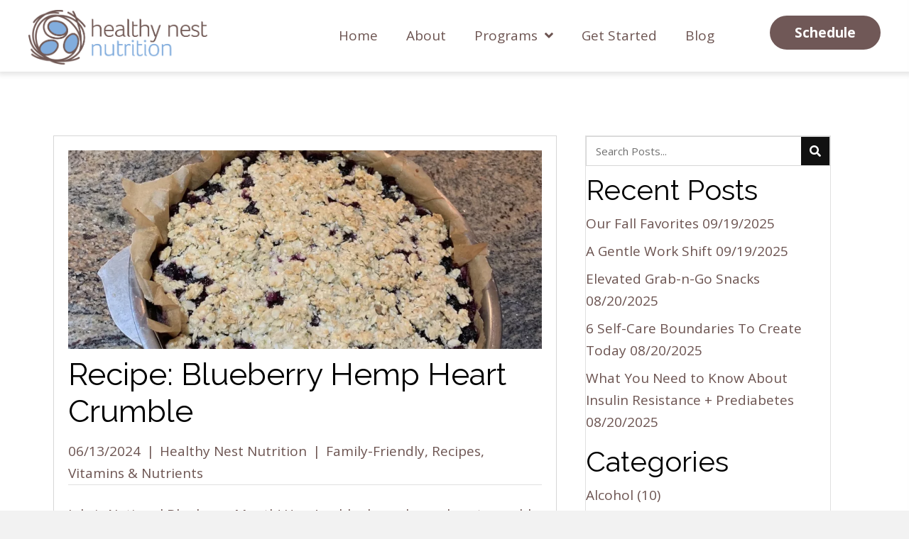

--- FILE ---
content_type: text/html; charset=utf-8
request_url: https://www.google.com/recaptcha/api2/anchor?ar=1&k=6LfHrSkUAAAAAPnKk5cT6JuKlKPzbwyTYuO8--Vr&co=aHR0cHM6Ly9oZWFsdGh5bmVzdG51dHJpdGlvbi5jb206NDQz&hl=en&v=PoyoqOPhxBO7pBk68S4YbpHZ&size=invisible&anchor-ms=20000&execute-ms=30000&cb=nkus42o7703u
body_size: 49279
content:
<!DOCTYPE HTML><html dir="ltr" lang="en"><head><meta http-equiv="Content-Type" content="text/html; charset=UTF-8">
<meta http-equiv="X-UA-Compatible" content="IE=edge">
<title>reCAPTCHA</title>
<style type="text/css">
/* cyrillic-ext */
@font-face {
  font-family: 'Roboto';
  font-style: normal;
  font-weight: 400;
  font-stretch: 100%;
  src: url(//fonts.gstatic.com/s/roboto/v48/KFO7CnqEu92Fr1ME7kSn66aGLdTylUAMa3GUBHMdazTgWw.woff2) format('woff2');
  unicode-range: U+0460-052F, U+1C80-1C8A, U+20B4, U+2DE0-2DFF, U+A640-A69F, U+FE2E-FE2F;
}
/* cyrillic */
@font-face {
  font-family: 'Roboto';
  font-style: normal;
  font-weight: 400;
  font-stretch: 100%;
  src: url(//fonts.gstatic.com/s/roboto/v48/KFO7CnqEu92Fr1ME7kSn66aGLdTylUAMa3iUBHMdazTgWw.woff2) format('woff2');
  unicode-range: U+0301, U+0400-045F, U+0490-0491, U+04B0-04B1, U+2116;
}
/* greek-ext */
@font-face {
  font-family: 'Roboto';
  font-style: normal;
  font-weight: 400;
  font-stretch: 100%;
  src: url(//fonts.gstatic.com/s/roboto/v48/KFO7CnqEu92Fr1ME7kSn66aGLdTylUAMa3CUBHMdazTgWw.woff2) format('woff2');
  unicode-range: U+1F00-1FFF;
}
/* greek */
@font-face {
  font-family: 'Roboto';
  font-style: normal;
  font-weight: 400;
  font-stretch: 100%;
  src: url(//fonts.gstatic.com/s/roboto/v48/KFO7CnqEu92Fr1ME7kSn66aGLdTylUAMa3-UBHMdazTgWw.woff2) format('woff2');
  unicode-range: U+0370-0377, U+037A-037F, U+0384-038A, U+038C, U+038E-03A1, U+03A3-03FF;
}
/* math */
@font-face {
  font-family: 'Roboto';
  font-style: normal;
  font-weight: 400;
  font-stretch: 100%;
  src: url(//fonts.gstatic.com/s/roboto/v48/KFO7CnqEu92Fr1ME7kSn66aGLdTylUAMawCUBHMdazTgWw.woff2) format('woff2');
  unicode-range: U+0302-0303, U+0305, U+0307-0308, U+0310, U+0312, U+0315, U+031A, U+0326-0327, U+032C, U+032F-0330, U+0332-0333, U+0338, U+033A, U+0346, U+034D, U+0391-03A1, U+03A3-03A9, U+03B1-03C9, U+03D1, U+03D5-03D6, U+03F0-03F1, U+03F4-03F5, U+2016-2017, U+2034-2038, U+203C, U+2040, U+2043, U+2047, U+2050, U+2057, U+205F, U+2070-2071, U+2074-208E, U+2090-209C, U+20D0-20DC, U+20E1, U+20E5-20EF, U+2100-2112, U+2114-2115, U+2117-2121, U+2123-214F, U+2190, U+2192, U+2194-21AE, U+21B0-21E5, U+21F1-21F2, U+21F4-2211, U+2213-2214, U+2216-22FF, U+2308-230B, U+2310, U+2319, U+231C-2321, U+2336-237A, U+237C, U+2395, U+239B-23B7, U+23D0, U+23DC-23E1, U+2474-2475, U+25AF, U+25B3, U+25B7, U+25BD, U+25C1, U+25CA, U+25CC, U+25FB, U+266D-266F, U+27C0-27FF, U+2900-2AFF, U+2B0E-2B11, U+2B30-2B4C, U+2BFE, U+3030, U+FF5B, U+FF5D, U+1D400-1D7FF, U+1EE00-1EEFF;
}
/* symbols */
@font-face {
  font-family: 'Roboto';
  font-style: normal;
  font-weight: 400;
  font-stretch: 100%;
  src: url(//fonts.gstatic.com/s/roboto/v48/KFO7CnqEu92Fr1ME7kSn66aGLdTylUAMaxKUBHMdazTgWw.woff2) format('woff2');
  unicode-range: U+0001-000C, U+000E-001F, U+007F-009F, U+20DD-20E0, U+20E2-20E4, U+2150-218F, U+2190, U+2192, U+2194-2199, U+21AF, U+21E6-21F0, U+21F3, U+2218-2219, U+2299, U+22C4-22C6, U+2300-243F, U+2440-244A, U+2460-24FF, U+25A0-27BF, U+2800-28FF, U+2921-2922, U+2981, U+29BF, U+29EB, U+2B00-2BFF, U+4DC0-4DFF, U+FFF9-FFFB, U+10140-1018E, U+10190-1019C, U+101A0, U+101D0-101FD, U+102E0-102FB, U+10E60-10E7E, U+1D2C0-1D2D3, U+1D2E0-1D37F, U+1F000-1F0FF, U+1F100-1F1AD, U+1F1E6-1F1FF, U+1F30D-1F30F, U+1F315, U+1F31C, U+1F31E, U+1F320-1F32C, U+1F336, U+1F378, U+1F37D, U+1F382, U+1F393-1F39F, U+1F3A7-1F3A8, U+1F3AC-1F3AF, U+1F3C2, U+1F3C4-1F3C6, U+1F3CA-1F3CE, U+1F3D4-1F3E0, U+1F3ED, U+1F3F1-1F3F3, U+1F3F5-1F3F7, U+1F408, U+1F415, U+1F41F, U+1F426, U+1F43F, U+1F441-1F442, U+1F444, U+1F446-1F449, U+1F44C-1F44E, U+1F453, U+1F46A, U+1F47D, U+1F4A3, U+1F4B0, U+1F4B3, U+1F4B9, U+1F4BB, U+1F4BF, U+1F4C8-1F4CB, U+1F4D6, U+1F4DA, U+1F4DF, U+1F4E3-1F4E6, U+1F4EA-1F4ED, U+1F4F7, U+1F4F9-1F4FB, U+1F4FD-1F4FE, U+1F503, U+1F507-1F50B, U+1F50D, U+1F512-1F513, U+1F53E-1F54A, U+1F54F-1F5FA, U+1F610, U+1F650-1F67F, U+1F687, U+1F68D, U+1F691, U+1F694, U+1F698, U+1F6AD, U+1F6B2, U+1F6B9-1F6BA, U+1F6BC, U+1F6C6-1F6CF, U+1F6D3-1F6D7, U+1F6E0-1F6EA, U+1F6F0-1F6F3, U+1F6F7-1F6FC, U+1F700-1F7FF, U+1F800-1F80B, U+1F810-1F847, U+1F850-1F859, U+1F860-1F887, U+1F890-1F8AD, U+1F8B0-1F8BB, U+1F8C0-1F8C1, U+1F900-1F90B, U+1F93B, U+1F946, U+1F984, U+1F996, U+1F9E9, U+1FA00-1FA6F, U+1FA70-1FA7C, U+1FA80-1FA89, U+1FA8F-1FAC6, U+1FACE-1FADC, U+1FADF-1FAE9, U+1FAF0-1FAF8, U+1FB00-1FBFF;
}
/* vietnamese */
@font-face {
  font-family: 'Roboto';
  font-style: normal;
  font-weight: 400;
  font-stretch: 100%;
  src: url(//fonts.gstatic.com/s/roboto/v48/KFO7CnqEu92Fr1ME7kSn66aGLdTylUAMa3OUBHMdazTgWw.woff2) format('woff2');
  unicode-range: U+0102-0103, U+0110-0111, U+0128-0129, U+0168-0169, U+01A0-01A1, U+01AF-01B0, U+0300-0301, U+0303-0304, U+0308-0309, U+0323, U+0329, U+1EA0-1EF9, U+20AB;
}
/* latin-ext */
@font-face {
  font-family: 'Roboto';
  font-style: normal;
  font-weight: 400;
  font-stretch: 100%;
  src: url(//fonts.gstatic.com/s/roboto/v48/KFO7CnqEu92Fr1ME7kSn66aGLdTylUAMa3KUBHMdazTgWw.woff2) format('woff2');
  unicode-range: U+0100-02BA, U+02BD-02C5, U+02C7-02CC, U+02CE-02D7, U+02DD-02FF, U+0304, U+0308, U+0329, U+1D00-1DBF, U+1E00-1E9F, U+1EF2-1EFF, U+2020, U+20A0-20AB, U+20AD-20C0, U+2113, U+2C60-2C7F, U+A720-A7FF;
}
/* latin */
@font-face {
  font-family: 'Roboto';
  font-style: normal;
  font-weight: 400;
  font-stretch: 100%;
  src: url(//fonts.gstatic.com/s/roboto/v48/KFO7CnqEu92Fr1ME7kSn66aGLdTylUAMa3yUBHMdazQ.woff2) format('woff2');
  unicode-range: U+0000-00FF, U+0131, U+0152-0153, U+02BB-02BC, U+02C6, U+02DA, U+02DC, U+0304, U+0308, U+0329, U+2000-206F, U+20AC, U+2122, U+2191, U+2193, U+2212, U+2215, U+FEFF, U+FFFD;
}
/* cyrillic-ext */
@font-face {
  font-family: 'Roboto';
  font-style: normal;
  font-weight: 500;
  font-stretch: 100%;
  src: url(//fonts.gstatic.com/s/roboto/v48/KFO7CnqEu92Fr1ME7kSn66aGLdTylUAMa3GUBHMdazTgWw.woff2) format('woff2');
  unicode-range: U+0460-052F, U+1C80-1C8A, U+20B4, U+2DE0-2DFF, U+A640-A69F, U+FE2E-FE2F;
}
/* cyrillic */
@font-face {
  font-family: 'Roboto';
  font-style: normal;
  font-weight: 500;
  font-stretch: 100%;
  src: url(//fonts.gstatic.com/s/roboto/v48/KFO7CnqEu92Fr1ME7kSn66aGLdTylUAMa3iUBHMdazTgWw.woff2) format('woff2');
  unicode-range: U+0301, U+0400-045F, U+0490-0491, U+04B0-04B1, U+2116;
}
/* greek-ext */
@font-face {
  font-family: 'Roboto';
  font-style: normal;
  font-weight: 500;
  font-stretch: 100%;
  src: url(//fonts.gstatic.com/s/roboto/v48/KFO7CnqEu92Fr1ME7kSn66aGLdTylUAMa3CUBHMdazTgWw.woff2) format('woff2');
  unicode-range: U+1F00-1FFF;
}
/* greek */
@font-face {
  font-family: 'Roboto';
  font-style: normal;
  font-weight: 500;
  font-stretch: 100%;
  src: url(//fonts.gstatic.com/s/roboto/v48/KFO7CnqEu92Fr1ME7kSn66aGLdTylUAMa3-UBHMdazTgWw.woff2) format('woff2');
  unicode-range: U+0370-0377, U+037A-037F, U+0384-038A, U+038C, U+038E-03A1, U+03A3-03FF;
}
/* math */
@font-face {
  font-family: 'Roboto';
  font-style: normal;
  font-weight: 500;
  font-stretch: 100%;
  src: url(//fonts.gstatic.com/s/roboto/v48/KFO7CnqEu92Fr1ME7kSn66aGLdTylUAMawCUBHMdazTgWw.woff2) format('woff2');
  unicode-range: U+0302-0303, U+0305, U+0307-0308, U+0310, U+0312, U+0315, U+031A, U+0326-0327, U+032C, U+032F-0330, U+0332-0333, U+0338, U+033A, U+0346, U+034D, U+0391-03A1, U+03A3-03A9, U+03B1-03C9, U+03D1, U+03D5-03D6, U+03F0-03F1, U+03F4-03F5, U+2016-2017, U+2034-2038, U+203C, U+2040, U+2043, U+2047, U+2050, U+2057, U+205F, U+2070-2071, U+2074-208E, U+2090-209C, U+20D0-20DC, U+20E1, U+20E5-20EF, U+2100-2112, U+2114-2115, U+2117-2121, U+2123-214F, U+2190, U+2192, U+2194-21AE, U+21B0-21E5, U+21F1-21F2, U+21F4-2211, U+2213-2214, U+2216-22FF, U+2308-230B, U+2310, U+2319, U+231C-2321, U+2336-237A, U+237C, U+2395, U+239B-23B7, U+23D0, U+23DC-23E1, U+2474-2475, U+25AF, U+25B3, U+25B7, U+25BD, U+25C1, U+25CA, U+25CC, U+25FB, U+266D-266F, U+27C0-27FF, U+2900-2AFF, U+2B0E-2B11, U+2B30-2B4C, U+2BFE, U+3030, U+FF5B, U+FF5D, U+1D400-1D7FF, U+1EE00-1EEFF;
}
/* symbols */
@font-face {
  font-family: 'Roboto';
  font-style: normal;
  font-weight: 500;
  font-stretch: 100%;
  src: url(//fonts.gstatic.com/s/roboto/v48/KFO7CnqEu92Fr1ME7kSn66aGLdTylUAMaxKUBHMdazTgWw.woff2) format('woff2');
  unicode-range: U+0001-000C, U+000E-001F, U+007F-009F, U+20DD-20E0, U+20E2-20E4, U+2150-218F, U+2190, U+2192, U+2194-2199, U+21AF, U+21E6-21F0, U+21F3, U+2218-2219, U+2299, U+22C4-22C6, U+2300-243F, U+2440-244A, U+2460-24FF, U+25A0-27BF, U+2800-28FF, U+2921-2922, U+2981, U+29BF, U+29EB, U+2B00-2BFF, U+4DC0-4DFF, U+FFF9-FFFB, U+10140-1018E, U+10190-1019C, U+101A0, U+101D0-101FD, U+102E0-102FB, U+10E60-10E7E, U+1D2C0-1D2D3, U+1D2E0-1D37F, U+1F000-1F0FF, U+1F100-1F1AD, U+1F1E6-1F1FF, U+1F30D-1F30F, U+1F315, U+1F31C, U+1F31E, U+1F320-1F32C, U+1F336, U+1F378, U+1F37D, U+1F382, U+1F393-1F39F, U+1F3A7-1F3A8, U+1F3AC-1F3AF, U+1F3C2, U+1F3C4-1F3C6, U+1F3CA-1F3CE, U+1F3D4-1F3E0, U+1F3ED, U+1F3F1-1F3F3, U+1F3F5-1F3F7, U+1F408, U+1F415, U+1F41F, U+1F426, U+1F43F, U+1F441-1F442, U+1F444, U+1F446-1F449, U+1F44C-1F44E, U+1F453, U+1F46A, U+1F47D, U+1F4A3, U+1F4B0, U+1F4B3, U+1F4B9, U+1F4BB, U+1F4BF, U+1F4C8-1F4CB, U+1F4D6, U+1F4DA, U+1F4DF, U+1F4E3-1F4E6, U+1F4EA-1F4ED, U+1F4F7, U+1F4F9-1F4FB, U+1F4FD-1F4FE, U+1F503, U+1F507-1F50B, U+1F50D, U+1F512-1F513, U+1F53E-1F54A, U+1F54F-1F5FA, U+1F610, U+1F650-1F67F, U+1F687, U+1F68D, U+1F691, U+1F694, U+1F698, U+1F6AD, U+1F6B2, U+1F6B9-1F6BA, U+1F6BC, U+1F6C6-1F6CF, U+1F6D3-1F6D7, U+1F6E0-1F6EA, U+1F6F0-1F6F3, U+1F6F7-1F6FC, U+1F700-1F7FF, U+1F800-1F80B, U+1F810-1F847, U+1F850-1F859, U+1F860-1F887, U+1F890-1F8AD, U+1F8B0-1F8BB, U+1F8C0-1F8C1, U+1F900-1F90B, U+1F93B, U+1F946, U+1F984, U+1F996, U+1F9E9, U+1FA00-1FA6F, U+1FA70-1FA7C, U+1FA80-1FA89, U+1FA8F-1FAC6, U+1FACE-1FADC, U+1FADF-1FAE9, U+1FAF0-1FAF8, U+1FB00-1FBFF;
}
/* vietnamese */
@font-face {
  font-family: 'Roboto';
  font-style: normal;
  font-weight: 500;
  font-stretch: 100%;
  src: url(//fonts.gstatic.com/s/roboto/v48/KFO7CnqEu92Fr1ME7kSn66aGLdTylUAMa3OUBHMdazTgWw.woff2) format('woff2');
  unicode-range: U+0102-0103, U+0110-0111, U+0128-0129, U+0168-0169, U+01A0-01A1, U+01AF-01B0, U+0300-0301, U+0303-0304, U+0308-0309, U+0323, U+0329, U+1EA0-1EF9, U+20AB;
}
/* latin-ext */
@font-face {
  font-family: 'Roboto';
  font-style: normal;
  font-weight: 500;
  font-stretch: 100%;
  src: url(//fonts.gstatic.com/s/roboto/v48/KFO7CnqEu92Fr1ME7kSn66aGLdTylUAMa3KUBHMdazTgWw.woff2) format('woff2');
  unicode-range: U+0100-02BA, U+02BD-02C5, U+02C7-02CC, U+02CE-02D7, U+02DD-02FF, U+0304, U+0308, U+0329, U+1D00-1DBF, U+1E00-1E9F, U+1EF2-1EFF, U+2020, U+20A0-20AB, U+20AD-20C0, U+2113, U+2C60-2C7F, U+A720-A7FF;
}
/* latin */
@font-face {
  font-family: 'Roboto';
  font-style: normal;
  font-weight: 500;
  font-stretch: 100%;
  src: url(//fonts.gstatic.com/s/roboto/v48/KFO7CnqEu92Fr1ME7kSn66aGLdTylUAMa3yUBHMdazQ.woff2) format('woff2');
  unicode-range: U+0000-00FF, U+0131, U+0152-0153, U+02BB-02BC, U+02C6, U+02DA, U+02DC, U+0304, U+0308, U+0329, U+2000-206F, U+20AC, U+2122, U+2191, U+2193, U+2212, U+2215, U+FEFF, U+FFFD;
}
/* cyrillic-ext */
@font-face {
  font-family: 'Roboto';
  font-style: normal;
  font-weight: 900;
  font-stretch: 100%;
  src: url(//fonts.gstatic.com/s/roboto/v48/KFO7CnqEu92Fr1ME7kSn66aGLdTylUAMa3GUBHMdazTgWw.woff2) format('woff2');
  unicode-range: U+0460-052F, U+1C80-1C8A, U+20B4, U+2DE0-2DFF, U+A640-A69F, U+FE2E-FE2F;
}
/* cyrillic */
@font-face {
  font-family: 'Roboto';
  font-style: normal;
  font-weight: 900;
  font-stretch: 100%;
  src: url(//fonts.gstatic.com/s/roboto/v48/KFO7CnqEu92Fr1ME7kSn66aGLdTylUAMa3iUBHMdazTgWw.woff2) format('woff2');
  unicode-range: U+0301, U+0400-045F, U+0490-0491, U+04B0-04B1, U+2116;
}
/* greek-ext */
@font-face {
  font-family: 'Roboto';
  font-style: normal;
  font-weight: 900;
  font-stretch: 100%;
  src: url(//fonts.gstatic.com/s/roboto/v48/KFO7CnqEu92Fr1ME7kSn66aGLdTylUAMa3CUBHMdazTgWw.woff2) format('woff2');
  unicode-range: U+1F00-1FFF;
}
/* greek */
@font-face {
  font-family: 'Roboto';
  font-style: normal;
  font-weight: 900;
  font-stretch: 100%;
  src: url(//fonts.gstatic.com/s/roboto/v48/KFO7CnqEu92Fr1ME7kSn66aGLdTylUAMa3-UBHMdazTgWw.woff2) format('woff2');
  unicode-range: U+0370-0377, U+037A-037F, U+0384-038A, U+038C, U+038E-03A1, U+03A3-03FF;
}
/* math */
@font-face {
  font-family: 'Roboto';
  font-style: normal;
  font-weight: 900;
  font-stretch: 100%;
  src: url(//fonts.gstatic.com/s/roboto/v48/KFO7CnqEu92Fr1ME7kSn66aGLdTylUAMawCUBHMdazTgWw.woff2) format('woff2');
  unicode-range: U+0302-0303, U+0305, U+0307-0308, U+0310, U+0312, U+0315, U+031A, U+0326-0327, U+032C, U+032F-0330, U+0332-0333, U+0338, U+033A, U+0346, U+034D, U+0391-03A1, U+03A3-03A9, U+03B1-03C9, U+03D1, U+03D5-03D6, U+03F0-03F1, U+03F4-03F5, U+2016-2017, U+2034-2038, U+203C, U+2040, U+2043, U+2047, U+2050, U+2057, U+205F, U+2070-2071, U+2074-208E, U+2090-209C, U+20D0-20DC, U+20E1, U+20E5-20EF, U+2100-2112, U+2114-2115, U+2117-2121, U+2123-214F, U+2190, U+2192, U+2194-21AE, U+21B0-21E5, U+21F1-21F2, U+21F4-2211, U+2213-2214, U+2216-22FF, U+2308-230B, U+2310, U+2319, U+231C-2321, U+2336-237A, U+237C, U+2395, U+239B-23B7, U+23D0, U+23DC-23E1, U+2474-2475, U+25AF, U+25B3, U+25B7, U+25BD, U+25C1, U+25CA, U+25CC, U+25FB, U+266D-266F, U+27C0-27FF, U+2900-2AFF, U+2B0E-2B11, U+2B30-2B4C, U+2BFE, U+3030, U+FF5B, U+FF5D, U+1D400-1D7FF, U+1EE00-1EEFF;
}
/* symbols */
@font-face {
  font-family: 'Roboto';
  font-style: normal;
  font-weight: 900;
  font-stretch: 100%;
  src: url(//fonts.gstatic.com/s/roboto/v48/KFO7CnqEu92Fr1ME7kSn66aGLdTylUAMaxKUBHMdazTgWw.woff2) format('woff2');
  unicode-range: U+0001-000C, U+000E-001F, U+007F-009F, U+20DD-20E0, U+20E2-20E4, U+2150-218F, U+2190, U+2192, U+2194-2199, U+21AF, U+21E6-21F0, U+21F3, U+2218-2219, U+2299, U+22C4-22C6, U+2300-243F, U+2440-244A, U+2460-24FF, U+25A0-27BF, U+2800-28FF, U+2921-2922, U+2981, U+29BF, U+29EB, U+2B00-2BFF, U+4DC0-4DFF, U+FFF9-FFFB, U+10140-1018E, U+10190-1019C, U+101A0, U+101D0-101FD, U+102E0-102FB, U+10E60-10E7E, U+1D2C0-1D2D3, U+1D2E0-1D37F, U+1F000-1F0FF, U+1F100-1F1AD, U+1F1E6-1F1FF, U+1F30D-1F30F, U+1F315, U+1F31C, U+1F31E, U+1F320-1F32C, U+1F336, U+1F378, U+1F37D, U+1F382, U+1F393-1F39F, U+1F3A7-1F3A8, U+1F3AC-1F3AF, U+1F3C2, U+1F3C4-1F3C6, U+1F3CA-1F3CE, U+1F3D4-1F3E0, U+1F3ED, U+1F3F1-1F3F3, U+1F3F5-1F3F7, U+1F408, U+1F415, U+1F41F, U+1F426, U+1F43F, U+1F441-1F442, U+1F444, U+1F446-1F449, U+1F44C-1F44E, U+1F453, U+1F46A, U+1F47D, U+1F4A3, U+1F4B0, U+1F4B3, U+1F4B9, U+1F4BB, U+1F4BF, U+1F4C8-1F4CB, U+1F4D6, U+1F4DA, U+1F4DF, U+1F4E3-1F4E6, U+1F4EA-1F4ED, U+1F4F7, U+1F4F9-1F4FB, U+1F4FD-1F4FE, U+1F503, U+1F507-1F50B, U+1F50D, U+1F512-1F513, U+1F53E-1F54A, U+1F54F-1F5FA, U+1F610, U+1F650-1F67F, U+1F687, U+1F68D, U+1F691, U+1F694, U+1F698, U+1F6AD, U+1F6B2, U+1F6B9-1F6BA, U+1F6BC, U+1F6C6-1F6CF, U+1F6D3-1F6D7, U+1F6E0-1F6EA, U+1F6F0-1F6F3, U+1F6F7-1F6FC, U+1F700-1F7FF, U+1F800-1F80B, U+1F810-1F847, U+1F850-1F859, U+1F860-1F887, U+1F890-1F8AD, U+1F8B0-1F8BB, U+1F8C0-1F8C1, U+1F900-1F90B, U+1F93B, U+1F946, U+1F984, U+1F996, U+1F9E9, U+1FA00-1FA6F, U+1FA70-1FA7C, U+1FA80-1FA89, U+1FA8F-1FAC6, U+1FACE-1FADC, U+1FADF-1FAE9, U+1FAF0-1FAF8, U+1FB00-1FBFF;
}
/* vietnamese */
@font-face {
  font-family: 'Roboto';
  font-style: normal;
  font-weight: 900;
  font-stretch: 100%;
  src: url(//fonts.gstatic.com/s/roboto/v48/KFO7CnqEu92Fr1ME7kSn66aGLdTylUAMa3OUBHMdazTgWw.woff2) format('woff2');
  unicode-range: U+0102-0103, U+0110-0111, U+0128-0129, U+0168-0169, U+01A0-01A1, U+01AF-01B0, U+0300-0301, U+0303-0304, U+0308-0309, U+0323, U+0329, U+1EA0-1EF9, U+20AB;
}
/* latin-ext */
@font-face {
  font-family: 'Roboto';
  font-style: normal;
  font-weight: 900;
  font-stretch: 100%;
  src: url(//fonts.gstatic.com/s/roboto/v48/KFO7CnqEu92Fr1ME7kSn66aGLdTylUAMa3KUBHMdazTgWw.woff2) format('woff2');
  unicode-range: U+0100-02BA, U+02BD-02C5, U+02C7-02CC, U+02CE-02D7, U+02DD-02FF, U+0304, U+0308, U+0329, U+1D00-1DBF, U+1E00-1E9F, U+1EF2-1EFF, U+2020, U+20A0-20AB, U+20AD-20C0, U+2113, U+2C60-2C7F, U+A720-A7FF;
}
/* latin */
@font-face {
  font-family: 'Roboto';
  font-style: normal;
  font-weight: 900;
  font-stretch: 100%;
  src: url(//fonts.gstatic.com/s/roboto/v48/KFO7CnqEu92Fr1ME7kSn66aGLdTylUAMa3yUBHMdazQ.woff2) format('woff2');
  unicode-range: U+0000-00FF, U+0131, U+0152-0153, U+02BB-02BC, U+02C6, U+02DA, U+02DC, U+0304, U+0308, U+0329, U+2000-206F, U+20AC, U+2122, U+2191, U+2193, U+2212, U+2215, U+FEFF, U+FFFD;
}

</style>
<link rel="stylesheet" type="text/css" href="https://www.gstatic.com/recaptcha/releases/PoyoqOPhxBO7pBk68S4YbpHZ/styles__ltr.css">
<script nonce="2qczHTROr__mYyRs462d4Q" type="text/javascript">window['__recaptcha_api'] = 'https://www.google.com/recaptcha/api2/';</script>
<script type="text/javascript" src="https://www.gstatic.com/recaptcha/releases/PoyoqOPhxBO7pBk68S4YbpHZ/recaptcha__en.js" nonce="2qczHTROr__mYyRs462d4Q">
      
    </script></head>
<body><div id="rc-anchor-alert" class="rc-anchor-alert"></div>
<input type="hidden" id="recaptcha-token" value="[base64]">
<script type="text/javascript" nonce="2qczHTROr__mYyRs462d4Q">
      recaptcha.anchor.Main.init("[\x22ainput\x22,[\x22bgdata\x22,\x22\x22,\[base64]/[base64]/[base64]/bmV3IHJbeF0oY1swXSk6RT09Mj9uZXcgclt4XShjWzBdLGNbMV0pOkU9PTM/bmV3IHJbeF0oY1swXSxjWzFdLGNbMl0pOkU9PTQ/[base64]/[base64]/[base64]/[base64]/[base64]/[base64]/[base64]/[base64]\x22,\[base64]\\u003d\\u003d\x22,\x22e8K5esOvZ8KHTMOUXAZqJsKDbcOVREh0w6jCijbCmGnCiAfCm1DDkUNcw6YkDcO4UHE2wp/[base64]/CgHTDkmvDqcOXWRQdbMKJw4V4w67DslPDlMO6E8KiaSTDpn7Di8KCI8OMCGMRw6giYMOVwp4hMcOlCDYhwpvCncO/wqpDwqYJe37DrnUIwrrDjsKUwq7DpsKNwo9NADPCisKCN346wqnDkMKWOCEIIcOMwpHCnhrDscOVRGQ+wrfCosKpAMOqU0DCj8ONw7/DkMKGw7vDu25Zw6lmUCVTw5tFamMqE13Dm8O1K1jCvlfCi23DnsObCHDCscK+PhDCim/Cj0xiPMODwp/CtXDDtW0VAU7Dol3Dq8KMwpgDGkY1fMORUMKswrXCpsOHLybDmhTDo8O8KcOQwqjDksKHcGHDl2DDjztYwrzCpcOXCsOucxJmY27Cg8KgJMOSDsKJE3nCpMKtNsK9ZhvDqS/Do8OxAMKwwop1wpPCm8Obw7rDshwrBWnDvU43wq3CusKDVcKnwoTDiBbCpcKOwr7Dt8K5KXXCj8OWLE8Xw4k5C1bCo8OHw4XDq8OLOWV/w7wrw5/Dg0Few6EKakrCuBh5w4/DpUHDghHDjsK4XjHDuMOPwrjDnsKVw7w2TyYJw7ELKcOac8OUNnrCpMKzwo/CgsO6MMOswrs5DcOkwpPCu8K6w7h+FcKEfcKZTRXCqsOzwqEuwoFnwpvDj3zChMOcw6PCmRjDocKjwr/DkMKBMsOaZUpCw4jCuQ4oVMK0wo/Dh8K6w5DCssKJacKFw4HDlsKHI8O7wrjDi8K5wqPDo0E9G0cjw7/CohPCsXoww6YjDyhXwo8vdsOTwpEVwpHDhsKiJcK4FVx8e3PCqsO6MQ9kbsK0wqg9JcOOw43DsWQlfcKdA8ONw7bDpTLDvMOlw61hGcOLw6XDuRJ9wobCtsO2wrcHATtYVsOebQDCr0Q/wrYqw77CviDCoCnDvMKow7U1wq3DtlrCiMKNw5HCuzDDm8KbSMOkw5EFYFjCscKlaQQ2wrNZw4/CnMKkw63Du8OoZ8K3wqVBbg3DhMOgWcKVWcOqeMOWwqHChyXCqcKxw7fCrXB0KEM1w61QRzXCpsK1AXhRBXF+w7pHw77CqMOGMj3CvcOeDGrDrMOyw5PCi3jCgMKoZMKhcMKowqdHwpo1w5/Dkx/ConvCkcKYw6drY29pM8KxwqjDgFLDtMKsHD3DsmsuwpbCtcKfw5E1wpPCk8Ogwp7DpRPDkFkUcWvCpDMbI8KxT8OTw5kee8KfSMOKNmgJw7XCgsOaZj3CocKcwo4RDGnDocO/w4JBwq8GB8OuKcKOOh3Cj3xMCsOfw43DjDkle8ODJ8OUwrUYQ8OrwpEmO0klwqkuLk3Cn8Ohw7ARTzPDnlxgAkzDohg9IMOkwojCl1Uzw67DmcKMw6UKPsKzw4DDhcOiOcOZw5XDuBPDsD4tQMKiw61ww6dMNcKXwqk6SsKvw5DCmVp/[base64]/DnULDvcOKwp3DpcKAwpRfAXQ7DUowTHfDmRnDosOow6XDkMKEXMOzwq1tKGXCg0sxaj7DhVAWecO5M8KcLjPCk3HDsgvCmCvDlhnCv8KMU3hpw4PDl8OxOULDscKtccOfwr1mwrnCkcOmw4vCqMOKw7/[base64]/HABNw7gswp4/J8KaHcOaw7AfEErDlgPDsF7CvsO4w4hMYiNFwpHDrcOBNMO/e8KmwozChMK7SVRNd3XClFLCs8KSTsOoQcKpJ2rCosKJW8OdbsKrMcOjw5vDqS3DiU4tQ8OmwpHCoDLDhAM8woXDjMOpw4jCtsKSFXbCssK8wpsKw53CncOQw5zDm2HDnsK1wqPDjiTCh8KNw7/Do1LDjMKffDPCgcKwwrfDhlDDsC/DjSYDw6dfEMO4TcOBwoLCriLCp8Osw5x9RcKXwpzCucK+XE4NwqjDrC/CuMKQwq5fwqE5FMK/FMKOK8O9SycTwqJrKsKzwovCt0LCtzRKwpvCl8KLOcOWw6ECeMKdUxQzwpNWwrU5ZMKsP8K8UsOXcVZQwq/CnMO8OmMybH9FNlhwUznDsiwKJMONcsOewoPDi8K2STJOeMOMNywEdcK9w5jDhAxiwrR6Sz/Ch09dVnHDqcOFw6/[base64]/CrS4QGylVXcOGW8OkFsKRa8K3fTJhwrJtw6gFwpZIF3XDuE8tYsKkA8Klw78KwqrDuMKwbmzCg28twoACwpTDhQhiwpNkw6gALlzCjwVnHhsPw7DDusKbScK+MU/DlsOgwrRlw4jDsMOZN8KrwpxOw74bH2kLwqB9P37CiBHCsATDiFLDoGbDhUplwqfCrRHDjMKCw7DCuAfDsMOJVhcqwrYvw445w4/DocO1T3Niwp0uwrIGXMKQV8OZc8OyUUJAfMKUCxXDu8OZAMKqXztDwr/[base64]/DkcKWNMORdcOhwpjDiRTDsBZtGTbDiMKfCMKrwpTCi0LDlMKbw4dGw7TDqF/CrFbCo8OMccOHw5ALdMORw5bDj8OXw41GwpXDpmvClFlEYgYbH1ccT8OLWznCp3HDq8OowoTDhsO3wqEHw6zCtgBIwoFcwp7DpMKzaj0VMcKPWcKHbsO9wrzDncOAw4LCm1/CmAx3PMOfDsKef8KbD8Osw43Ds2Axw6zCjXtUwr43w60mwoHDu8K7wrLDo1HCq2/DtsOCKBfDpADCgsORB2V6w4tKwoDDs8KCwpt1QTLDssOJRUZ1DRwYcMKhw6hOw79dcxJawrZ0wrnCgsOzw7rDs8OawrFGa8Kow4tCw4zDkMOfw6YmWMO1XnPDu8OGwpEbB8Kiw6rCiMO4KcKfw4ZUw4xSw6pNwqPDj8Knw4Z6w4vChlXClFkpw4DDrkXCqTpKekvDpV/DpcOWw5zCt07CjsKHwpfCoxvDvMOIZ8OQw7PCo8OvIjlFwpLCvMOhWV/Dnl97w7XDtSorwq9JAUHDqD5Gw7IJMCXDhQvDgE/Cm15xElEVFMOFw7BARsKpPivDu8Ohw4nDssO5asKiesKawp/[base64]/Ck8OGwqrDtsKOYsKNwpY6ecOvacKLM8OaOWQ2w7HClMKmMsK0SBhELsORGjDDusOAw5I5QwXDpn/CqhzCusOKw7zDsQfCnCzCgMOJwqcrw49ewr80wrHCucKiw7XClhxbwrR3O3PDocKBwoRoV1wkfUNFTWHDpsKkSzMSKxlOfsOxa8OPNcKZXD3ChsOfPSvDmMKvOMOAw6LDujoqBGYSw7sFS8Ofw6/Ck3dUMsKCVAHDhMOWwoEKw7UdAMObDh7DlynCiQYOw4wrw7LDh8KQw5LCh1o+OkZaQ8OQFsODGcOxwqDDuSBIwrzCqMO7Xw0RQ8Oca8OAwqHDn8O2aBnDssOFw4E/w4ImdCbDr8KsZDLCuz1Swp/[base64]/[base64]/CjVHDn3gUwpp4XG/DqDFIwqYwFR3CqTLDi8KPTxXDnGPDsnPCmcO/[base64]/Dn0rDp1/[base64]/CgiLDncKxw55fw50ywrTCvHHDr3dqwqDCksOsw7lQDMKnDsOOQDLDtcKrelMEw6dHI04kbUDCn8KewrgmblQAH8KywonCiVPDl8Kww5V+w491wrHDicKNImI0QcO1HxTCuW/Dl8Oaw7VEFnzCq8OZZ0zDo8KJw44zw643wqdnClXDnsOcOsKff8KQfX1jwpjCs15XHkjChnhKdcK5ATQpwqrChsKqQmHDr8KEZMKnw4/ChsKbBMOTwq9jwpPDqcKzcMOHw5DCjMOPZ8KVJU/Dj2HClxIdZMKzw6XCv8O9w6NLw6wdLsKVw445FTDDliJuKcONI8KsTA88w6lsVsOOcMK/wqzCscKpwptRRhzCvMK1wozCqhPCpB3DpsOqCMKUwonDpkjDo2vDjVDCuHdjwq4tTcOow4zCq8O2w5lkwozDvsOmaSFyw74tUMOvZlYDwoYnw7/Cplpaa3jCtjXCosKzwrVGWcOQwpgvw5sCw4fCh8KbKCEEw6jCqHM4S8KGAcO6PsO9wpPCr1QkQMOlwqvDrcOoDxF/w5/Dt8OJwrNtRcOww6LCgRExaUTDhRfDlsOJw41tw4/[base64]/DsKMw4/Dly3DnGvDn3FzcV42wqM5JcKOwoZnw6orXEJgFMOefQXCtsOOU1sFworDhn3Cg3fDhRTCr3hhSkwvw7wOw4XDnn/CvmXDl8K2wp8qwpHDlGV1JiZwwq3CmyYGEjBFNBnCqMKaw5tOwppmw7QYN8OUB8KzwoRewrkZRSLDrMOqw5IYw47CsDgbwqUPVsKHw7vDm8K6R8K6B1vDocKPw5/DsTlCSGgqwrMwF8KRPMKdWgbDj8OWw6jDicOfN8O4KAIsMGF9wqTCtQ0dw7nDo3vCgHUYwp3DlcOuw5zDiyjDk8OFWUkAGcO2w67DvEIOwpHDtsOywpPCr8KHFz/CqVdFNjxvdBfDm3vCtGvDsnY4wqkdw4jDnMOiWmUCw5HDo8O7w58iVW3DuMOkW8O0VMKuF8Kpw41TMG8Dwoxiw6PDjmDDvMKnfMKawrnDs8KZw5/DnyQtdUhXw6NBL8Kxw58uOgnDjQLCicOBw5/DosKlw7PCh8KlEVnDq8KlwpvCuGrCosOcKl3CkcOAwpPDqnzClAoPwrkRw6rDsMOUTFhzLWPCtsKCw6bCqcKIacKndcOhdMOrYMKjRsKccgrDqVRBGsKrwp/DisKywovCs1kyNsK4wrHDl8OAZ18SwozDhsOgH1/CsykmUjPCmDsnccKabjLDrhcieVXCuMKwXR3CuH0TwploJMOkVcKnw7/Dh8KKwp9rwrvCuRTCn8Kbw4jCkiMJwq/Do8KkwrBCw65oHcOJw44kD8OGFmsawqXCosKww5tnwoFxwpzCusKPY8K4DcKsNMO3BsK7w7MtNjbDp0fDg8OEwr4JX8OnU8KTAGrDicKEwog+wrvCoAfDm1vCr8Kbw559w7AJTsK8w4TDkcO/L8KibcKzwo7Dv3Ymw6xvUBNswpspwqcCwqpuQxoEw6vClhBJJcKCwrliwrnDijvDrk9xS1fCnHbCusKJwpZJwqfCpknDr8Ozwq/CosOTZgAFwqbCrcKnDMOMw7nDlEzCnlnDjcOOw6XDosK0HlzDglnCkXjDgsKpPMOee0ReJXoZwpTCuxJ6w7/DrsOwZsOhw5jDkENiw6p5e8Klwo4iGDZCI3bCvGfCk0VFesOPw5B3TMOyw5wOWynCkGw4w7/DpcKIFcKmdsKXJ8OHw4PCh8KFw4ttwoQKQcOgakDDrxFww6fDgW7CsRVTwphaLMOjwrY/wp/CpsOqw71WTQZQwqbCocOBcWrCv8KJRsKPw7UBw5wYL8OaH8O3AMKSw7kMeMOzUwbCnn4pfHgdw5bDnmJawoTDvMKbbMKSVsO4wqrDpsOaGHLDiMOREXcxwoPCj8OpN8KwFXDDjMKzBSzCvcKHwqdgw41fwprDuMKRDnVQcsOuJl/CuElJDcKZTkrCrcKJwoFxZC/CohvCmGDCqT7CpTYiw758w4zChVbCiCB4asOyUyMpw6PCjcK8EkjCnRTCg8OYw6FHwo8nw6lAaAvCgjfCpMOcw5JYwrt4dzEIw4IfH8O5acKqeMKswqEzw5LDjydjw6bDv8OyGxbCpcO0wqdKwobDi8OmOMOsTQTCuS/DumLCpUvClkPDpmB+w6kVwp/DpMOJw58MwpM1PsOAARVdw67CrsOvw53Dj05TwpAPw5HDtcOEw7leNGjCnMKwCsOGw5cgw7vCk8KWFcKsOUhmw7gLAnoVw7/Dkn/DkTHClcKCw4g1GXnDscKlLsOlwrxpD3LDosKSHcKAw57CoMOfQ8KFFB8xScKACBwQwq3Cg8OXFcOPw4Y5O8K4M1U8bHh2wqAEQcKmw7vCtkbDnyTDuw1aw7nCosOTw4DDucO/GcOcGCRmwqlnw5Y5cMKawopYJzA2w6hRfxU/DsOLw4/Ck8OpdMO2wqnDhgjDuDrCoj3DjBlRS8KOwoBkwqI3w5gMwqxmwoXDpCTDlgNWFTtjdDjDosOhScOhXn3CgsO0w7BRIwU9A8O8wpc4DHo1wqR3EMKBwrgzLiXCg2/CqsK/w4RDS8KeNMOAwpzCs8KywoY4DcKKaMOub8Kew7obQcOcJgYkNMKxMwjClMOQw6pBTsO6PD/DhsK5wobDscKvwqhlfBJnCBdawqzCvHxnw7I0TETDlgvDrMKwNMOSw7TDthdFe0zCk3zDjxjDksOFCsO1w5jDvz/CqwXCp8OTKHAJdcOHDMK4cGcbJAJNworCm3Jqw5zCgsK7wos6w4DCpsKzw5gfNEU8LMKWw5bDhRU6K8OVQW85CFxFw4syEsOQwrXDijgfImdsUsOQwqMSw5s5wqfCpsKOw40QE8KBZcOTGjLDnsKQw6die8KdBwBpSMO2BAzDkQs/[base64]/CisK8w4tMwpQ/w50wwpBZOQhiUXTDi8Kfw4xgQn3DosKscMKIw5vDt8OFaMKFRDvDsknCvyQswqTCocOZcAnCjMO1TMKnwqogw4XDjycMwpdUM2MIw7/[base64]/DvcO3wphQL8O5QMK+wogLw6nCgHoEaMOPUMOrbQAzwqXDn3VQw5cuCMKDRcOzFVPCsGItDsOXwo3CvWnCvsO1HMKJflM/Xk84wqkGGQTDmTguw7bDoz/ChWlGSB7DvD/CmcKaw5oRwobDssKeJcKVXC5YAsOdwrIQDlvDu8KQI8OIwq3DgQFtE8KWw6oUScKpw6c+Vj5xw7Nbw6PDrG5rCsOtw7bDrMOldcKmw58xw5tswoNuwqNZKSBVwrrCssOoCDHCjxZZTsO7FsKsK8KAw5pSOgzDg8KWwp/CuMO5wrvCoGfCrmjDnDvDqjLDvRzCpMKOwpDDgXnDhWdTQ8OIwrPCozfDsEzDlRtiw4tKwrTCu8KnwpDDjmUOE8OXwq3DvcO4WsKIwpzDqMKBwpTCvH0DwpNAwrpAwqRUwovCv25ow6xdXG3DicOFFzvDokvDvsOxOsKRw5hFw6UWIMOswqzDmsOJK3nCtj0/KCvDijplwr46w4bDg2kmM2XCg0NkE8KjSD41w5hWTD9wwqTDisO2BExCwqRUwpgRwr4rN8OZXsOYw5/CicK+wrTCtsO7w45JwoPDvzJAwrzCrALCuMKOeRrCiWnCrMOYLcOpBgIZw4oBw5VfPV3DlwRnwqUZw6dqH24FacOvKcKYVsKBM8OXw6d3w7TDgsOjK17CnTlfwpgUVMK4w7DCh2V5eyvDoT/DpExrw6jCrTwvYsOPJWXCp2fDt2cJTwfCusO4wohoLMOoI8Kcw5FhwpEKwpodKUdow6HDrsKAwrXCs0obwp/Du2khMzteBMOVw4/ChmLCqykcw6jDrBcjRkA4JcOnFzXCrMKZwp/DkcKnXkXCuhxYFcKbwqcHW1PCtcKww51cfUEYWsOZw77DhSbDl8O8wpowWxjDhV8Ww7MLwpgfK8K0LErCrgHDsMONwrpkw6JxJU/[base64]/Cj0oiFcOvwp8AS280HMOdw47DgyQzwoPDoMKGw5fDhMKXHRhBfMKTwqXCusOBdQnCtsOKwrHCshLCo8OVwp/CtsKywrNMbA3Cv8KZRMOZUDLDucOZwqTCjwkAwrLDpXcpwqfCgwM6woXCkcKnwoJZw6YXwoDDtsKZAMODw4PDtCVFwoA0w7VSw6HDscK/w7E8w7RLKsOWIQrDknTDkMODw7UUw4gew5s4w7QNUxxeXcKrQsOYwr4LaFDDsTDDmsOKfX40DsKrKnV2w6Y0w7XDjsOvw5TCksKtL8Kyd8OVSlHDhsKsCsKhw7PCnsOsG8OewpPConLCpVrDmAbDkBQ2CMKxGMKnVDzDh8KOEV0ew6fCvDLCkTcmwo/Cv8KJwpMwwpvCjsOUK8KLAsOFIMO4wpcLN33ClzV6IRnDocOHKT1DJsOAwoMNwqZmasO8w5QUw6pawp4QQMOeOsO/w7Z/eHVQw4w0w4LCvMOhZMOVUzHCjMOVw4dRw7fDvsKBecOzwpDDgMOUw4V9w7bCr8KhRxbDtk5ww7DDq8KYUVRPS8OYLU/[base64]/DvVgzXiNBacOLwq/CqVBpVUY5ayzCosKObMOse8O+EsKmIcKpwplCLAfDpcOKGEDDt8OPwps/C8OWwpErw6vCjGxMw6jDq04VM8Ovb8OgSsO5Xx3CnVzDpDlxwo/DpVXCsgcwB3bDncKpO8OgCynDvEtRG8K/w4xHAgbCgyx6w7JuwrnCh8OrwrkoQCbCtRHCpzonwp7Dji55w6HCmFo1w5LDjkFvw7nCqh0pwpQaw4cGwq82w5NXw65iKcK2wpLCvFDCr8OwYMKoPMK3w7/Clx95CnITecOAw6jCgMOmX8KQw6I4wo0HGgNHwp/CvFMQw7XCsStHwrHCuV1Iwo8Sw7bDoDMPwq9fw6TCkcKPXGLDtj0MfMOTQ8OMwrDCosONcyAFN8Oxw4DCrSLDiMKcw7rDt8O/csK8PhshahMpw7vConRGw4DDq8KIwoJ9w7sTwqLCqiTCr8ONQsKNwporfTNXVcOqwo8swpvCocOtwqE3BMK/FMKid07Dg8OVw7rDmDDDoMKVOsOXVMOmI38SdDAFwr1qw79twrDDsEDCrx4wN8OxaS7Cs3AQa8Oqw4jCsn1BwqTCoiJlXWjCnFbDmTUTw5FiEcOjUjxow6wyDhFywpnCtxXDucO7w5xUDcOQDMODCsKgw4ogQcKiw5HDp8OYUcOZw6zDmsOfM0nDnsKkw5MnPkjCsG/DgB0uOcOEcG1lw5XClGrCtcOXNXfDkFNbw4Rdw7XCu8KPwp7CjsKUdiLCjHDCpcKOw5TCpcOyYcO4w4cXwqvCqsKELVAjdDwTAsK4wqvChkjCmlvCsBgTwoI5wpvDlsOICcKJJAvDq3M/O8O+wqzCjWdyWlsIwqfCskdSw7dPY2PDk1jCrUEDP8Kiw6rDhcOzw4YxHR7DkMO0woDCnsOPL8OUZMONWsKTw6vDrnXDjDvDn8O/OcKnGCvDrC9kIMKLwq5mMcKjwq02F8Osw6h+wqYKIsO8wrHCosKIXwEFw4LDpMKZXR/DtVPCgcO0LyjCmW9APitqw7/CsEzDhx/DtjIWaFDDuRLCt0xWVR8tw7fDrMO3UE7Dm25YDh5CV8OhwqHDg0p/wpkLw4w1wpsLwo/[base64]/UVnCicO6MQDDsMKOfMK4cwR2SkQDw4gUezl/E8OoPcKowqfDvsKjw6And8OFUcKSGxBrCsK1w5/DqnXDm0zCqEbCpXpiNsKzeMOdwpp9wo4/wr9GFh/CtcKYMxfCmsKiWMKaw6N2wrt7Q8OWwoLClcO2wpTCiQnCi8K8wpHCj8KMVzzDq3YXXMO1wrvDssKHwrYsASs5ATjDqj9ewo/DkFs5w7DDqcOnw5LCjMKbwrbDuUjDmMOAw5LDnFnCjQfChsK2NC96w7xGS2LCncO8w6bDoF7ClWHDpcK+DgZnw7odwoIyQHwwf2gXXjFHVsKwGMO/AsKcwovCpg/[base64]/Dg1DCtMK5w5wrw7xLFcOQw5UkQ3MhfRV0w6IHUD/[base64]/ChMKgwrBSdzdNw5MTJ8Ofw7DCtcOcJ3hiwpUDVsKlwrxvJX5Bw6RJa0PDisKFOxfCnE9waMOZwp7Cr8Ozw4/DhMOGw79aw7vDpMKawrJCw7vDkcOsw5nCu8OBHDwgw4LCgsORw6vDhWY/GR0qw7vDk8OOPF/Cs2fDosOYV3rCr8O7Q8KawoPDl8OVw4bCusKxwq59w6UPwoJyw6LDunnCuW/DqnTDncKxw7/DkzNnwooYbcKbCsODAsO4wr/DgMKja8KcwpBpE1J5PMKhE8OQw7IjwppEZMKTwpIuXgtew75bWMKWwrcQwp/DiWxmfj/DvsOhwrXCh8OeWDvCnMOFw4gsw7s0wrltNcOUMFliAMKdcsKMK8KHJgjDrTYkwpLDgwcEwopgw6shw7bCtWIeH8OBwpnDpnYyw77CuGLCmMOmM3jDmMO/MX9+YHoqA8KKwprDhnPCu8Ogw5zDjH3ClsOKFHDDuzBww748w7xTw5/DjcKKwqkiIsKnfxTCghHCrDnCiD7DuABow6PDrMOVPBIDwrAiOcKsw5MPfcO0GFVDT8KtD8OfZ8KtwpbCuDnCgm4cMcOxJUvCrMKbwrDDhWt+woxaEMO/DsOCw7HDmUF9w4/Dv2lbw67CssKkwo/DosO/wpDCplPDii4Dw63Ck0vCk8KSP1o9w67DrsKJAiPCrMKbw7UXE2LDgirCocO7wo7CvhIHwo/DrBjCgsOJw7MSw44Bw4DCjRUcN8O4w73Ciml+N8KeSMOyPhjDosOxahDCn8KMw7QQwoYUGCbChcO5wrYmcMO9woYPVsOKGsOIaMK1BndQwowQwodpwobDgWnCpkzCj8OFw4/DssK3NMKUwrLCozXDlsKbbMOZchIQTnlHIcKXw5zDnxklw77Dm0/DsVPDmQ5IwrnDtMK/w6ZvLkUow43Cl1nDmcKNOUkGw6tAeMKyw7cvwrVCw5jDiXzDjU1cw6gcwrkOw5DDmsOIwqjDgcKHw6UlEcKmw67CgwbDrsKeVBnClXbCqMOFOSPCk8KrTmXCgsO/wr0VCSg6w7HDsCoXXMOsE8O+woDCpXnCucK3XMKowrPDkAljOSnDhB3DmMKqw6pvw73CgsK3wp7DuQbChcKKwoXCkEkZwoXCplbDvsKzO1QjLSnCjMO3I3zCrcKGwr0rwpTCoFQtwolqwr/DiFLCjMK8w5vDscOTNMOpWMO2bsO7UsOGw51RFcO6w67DoDZFC8OGP8KLZcOMLsKTEAXCpcKbwrQkRyvCoiDDm8OHw47ClD0uwqxQwpzDoR/CjnocwpjDkcKQwrDDvEBjw6lrF8KmLcOjwrhHXsK8FkIdw7/[base64]/CljoZNcOTLMKPwrjDhMKFwofCmMKlfsKBw5bCgyFTwptPwo9PdD/DrF3CnjVsfC8mw7FYJcOXC8Krw5FqEMKKL8O5Tygww7LCgcKrw5jDsk3DjlXDuntAwqp6w5xNw6TCrQR/w5nCuh8xG8K1wrd2w5HChcKbw4RqwoIJC8KXdEDDrm9RGMKkIiIpwoHCvcOPf8OULV5rw6xEQMKwMcKWw4ZAw5LCi8OGeQUfw5U4wovDpiDCgcOha8OdPmTDiMK/wrsNw4cmw4DCi33DqnQvw7s0Jj/[base64]/OsO1XMOwwobDp8OowqNdVGctw4VUw7nDrA7DmyUXYQAJOFTCkMKLc8KVwrtkXsKWZcOHVG1xJsOKaiZYwpQ9w4FDZcKNa8OWwp7CiUPCpSUkEsKYwpnDqhFfX8KiVMKrUT1nwqzDvsOxEhzDisKDw4FnbR3DgcOvw6BxW8O/dynDkQNtw4guw4DDvMOyBsKswp/CoMKqwpfChF5Iw5bCnsKWHxrDl8Otw6JsCcKCGClCfMKRUMOxwpjDtWlzJ8OJaMOTw5DCmRXDncOYV8OlGSnCj8KOIcKdw48/[base64]/CkcOeScKXw6wXcD8IwqETCyI6w5rDhcK/w4PDicKewoXCnsK0wq1hPcObw4nCr8Kmwq0BCQXDoFQOF2Ubw4kXw5BnwrLDrk3Do3hGCwbDscKaSXXChjzDiMKzER3CpsKDw4vCocKAAldqPlJjPMKzw6ZXBDvCpHNJw4TCmRkLw5FwwrrCs8OJKcO1wpLCuMKRAirCj8OvBsONwplCw7fDs8KyOV/Dm0ssw47Dp1ojcMO6Q09nwpXCjMKtw7DCj8KKPEjDuw4fLcO3UcKZacOYwpB4LhvDhcO/w5DDicOnwp3CsMKvw6UGE8Kmwq7DgMO0fCvCtMKLYMKMw4RQwrHCh8KhwodSMMO3WsKHwrwBwrbCrMK+RXjDpsKmw53Do20iw5MeRsKHwqFsXCnDrcKaB2NAw4vCmARvwrXDu3bDjRbDiD/CiSd6w73Cu8KMwonDq8OTwqszHMOTZsOTRMKFPmfClcKUBQ9mwozDqERiwqseIXoZB1Atw5bCpcOVwqDDg8K0wq1Sw5gbeGMQwoZ/[base64]/CrTTDlMOyw6nCt8Kow6HCmcO5NMK1WG4yW2TCrcK+w50bG8O5w4bCs3LCh8OCw43CpMKMw4zDlsOgw6/DsMKow5INw6xdw6zDjsOYUlLDi8K1Cxp5w5U3Izkqw4rDh17CtmHDicOww6s+RnTCkzxuw53ClALCp8KcQ8KiIcKJX2HCr8K+fU/Dl3gVQcKeacObw5hiw4NNEHJcwrdAwqkWQsOmDsO5wodTPMOIw6jChMKIIhBTw4Buw7LDoDRcw5PDsMKvCi7DgcKHw6M9PcO0TsKcwozDisOzNsOIUzlcwpowBcOwfcK6w4/DgAp7wqN2GidMwqrDrMKED8Ocwp0GwoTDlMOwwoDCnnlfMcOxdMO+PBTDu1rCtsOtwrvDosKkwoPDoMOmCFBNwrR7FDVuW8K6IhbDhsOZXcK0EcKgwqXDtTHDtAoew4Vhw75Pw7/DkiNpTcOLwrbDpAhjwrpmQ8KWwpTCtMKjw6BTSMOlH0Q0wo3Dn8K1ZcKxbMKkM8KCwoMVw5DCiFoMwocrLDgNwpTDrMOvwrDDhXBZXcKHw7XDlcOkPcOqGcO2BAk1w5IWw5DCgsOpw6DCpsOaFcOlwrVlwqxUS8OXwprDkElgTcOGAsOCw4l5LVTDv0/DgXnDrkzDosKVwqVhw6XDh8Otw6kRMC/CpWDDkUdowpAlYGbCtnTCnsKgw4JcA0Uiw6/[base64]/DgklrHsKlw4QFwofCqsK3w6dnwr0ONMODO8KvwqVHHMK7wr3CuMKowrE7w551w5cjwpZTKcKrwpxNCBTCo0UWw5XDqQzDmcO+woozEFzCozYdwpNkwqYKN8OPd8O7wqQkw4QOw75UwoFVfELDrHTCuBzDvX1Sw6DDsMK7bcOAw4rDu8K/[base64]/asK6DsOfwo0pwqYGb2UaOmF7woYmw5sfw78aYRHDkMKjesOnw41+wr3ClsKnw7XCgmhQw6bCrcK4J8Ouwq3CgsK3I1nCvnLDkcKiwpXDnsKUYcOVPHbCvcKHw53DlCjDisKsABTCgcOIUHljw780w7rDiXPDrmvDnsKow6QFBlnCrmfDvcK5ecOdZMOlacO/[base64]/[base64]/CjhtHwoHDuVdaw5sxbcO1VMKfMwkRwqItcsO8w6/Cu8KhMMOaCcKrwqkafEfCi8K9FMKLQcKyCHc2wpIcw7cmHsO+wofCq8K4wrt/[base64]/CqwfCuFXDjy3DvTnDgMKmwoRDw7LCvMOowppzw6kUw6EQw4UpwqbDocOSegfDoDbCvRnCgcOCYcOEeMKcLcOsNsOwOMKoDFlFcgfCl8KZMsONw7AqHi1zC8ORwocfE8OnZMKHI8K/wrnCl8OWwrcwPsOqJwrCq2zDuE3DsVPCnHgew5IiVGcYa8KkwrnDomLDljNXw4bCpF/[base64]/DvMKjfwLClsOzw4LCnsKcwpvCrsKlwokWwoXDpmfCmiTChXzDj8K7ED7Di8KiQMOedsO/M3Vjw5zCn2nChBEDw6zCjsOlwod/KMKlPQxtAsKVw7kcw6TCq8KTLcOUZk9AwonDjU/[base64]/CpkDCjRrDuMO5FnF3CmwHZcKlwoHDohx9JQV2w6LCvsO9IMOdw7kTcMOHHFg1Ew/CpsOkLBPCkH1FUsK/w7XCv8KjEcOQJcKJchrDrMOrw4TDgh3Dujl4cMKAwo3Di8O9w4YDw64Gw5PCo3XDtjUuD8Oqwr7DjsK7FBUiU8K0w4IIw7fDm1nCvcO3CmNPwokSwpk/VMKqQV8KacOmDsOSw5PDh0BZwp15wrLDmV0Zwpo4wr7DisKbQsKiwq/[base64]/[base64]/DkhDDicOhEMOvITHDhsOFd2wPL05xRcOoDgARwrUNAMO6wr1rw7zCtEY/[base64]/[base64]/[base64]/Cu8KJwroLaFHCjnDDryfCmgXDrcOBwpBNw6TDkH15PsKpYx7CkRdLNTzCnxXDosOkw4PCsMOTwqbDjgnCg1MzXsOgwoTCl8O3P8KSw4d/w5HDrsKbwq4KwqQcw7UPGsK7wrkWUcO3woFPw75GdsO0w595w4/Ci3dlw5/[base64]/[base64]/CvMOoUTktVsOIZX5zwo87wofCv8O8E8KEN8O1DgwNwrPCnUdVJsK2woLDgcKiFsKtwo3Dj8Obay4GGMO2R8KBwojCvnTCksK0UW/DtsOCbSHDmsOnZzM+wpJ7w7gTwrLClgzDl8OHw5E0YcOaGcOKbMK0Q8OscsOFR8K4WMKQwptDwpcSwpRDwqIBYMOOXX/[base64]/wrtdw5MYwpvDhwl8bcKqecOVw7rCu8OAw6l8woHDkcOxwpDCulsjwqQKw4PDsj3CtlPDllnCtFTDk8Ozw7vDvcOiXmBpw6s/wofDoW7CkMKAwpDDsB8eDUfDu8OCXn5eH8KGWlkLworCuGLCmcKtHCjCusOYO8KKw6HCnMOPwpTDm8KYw6vDl3lowqF8OcKKw4JDwqx8woPCpCLDr8OedAPCr8OObWjDvMOKcSFhDsOObMKbwo/CocK3w6rDm1oJKFDDtsKqwoBlwo/[base64]/[base64]/CrGBcXHbDulfCpDzDv8OwHz7CpsKIw6zDhyN9w5dFwrHChyrCo8OROcOSw7TCocOswrPCjVZSw57DoFlrw4XCqMOfwpPCmU1qwqbClHDCoMKVd8KqwoPCnVwVwrpeZ2rChsKZwr8MwqJDXmVkw57DnUVxwpt1wovDtgI2PRNlw7AcwpDCm0QXw7IKw4jDs1fDgMO/[base64]/Du8OTw4bCmHdUwpQYE34iw6ovwrNYwoLCi33Ci3lNw4AmYUvCh8OHwpjDgcOUDnhjfMK9TXEFwpdIZMOMasO3dMO7wpckw43CjMOew4l/wrxzSMKQwpXCoiTCtAd/w57ChMOjGMKawqdtLFTCjgPClsKKHMOzP8OgGinChmBoOcKyw6XCpcOKwpAVw7LCvsKLAcOWJ2pSB8KgDSlYWGPCtcKMwocswr7DhV/CqsKGYsO3w5cmeMOow7jCisKPGyHDnhrCvsOgfsOOw4zCtwDCozE4E8OPNcKNwq/DqiLDqsKSwofCpcK7w5gjLgPCssKCNH4iT8KBwr0Aw7syw7LCtlhfw6YSwpLCvgwWUXg8JVXCqMOXUsKXUhMLw7dIbsOIwogibsK1wrs2w7XDrHgdHMK1FXIoGcODaDbCvXPCmMOqNg/DhBx+wrFMSwo0w6HDsSLCk3pFF3Ymw7/CjzVDwrhdwo9/w71QK8K+w7/DjXrDssKUw7HCs8Oww6ZmC8O1wpMqw5MAwoJSfcOjL8Ocw5vDh8Kvw5PDo3jChsOYw7/DusKaw4MNfyw1wq/[base64]/[base64]/w7PDkQDCp8OiwrTCmWHCgBfCisOlXldDJMOIwpZ9woDDnWVmw6xOw7FKY8OYw7YZVSDCocKSwog6wroYQ8KcCsK1w5AWwpwmw4AFw6fCrgrCrsOUcS/Cowlow7zCgcKYw7ZcVWHDksKPwrhQwq5PHRzCiXApw4bCsXJbw7Iaw63ClirDicKhVA4lwoYawqU7ScOOw555w7nDucKgID43fW4fXw4qEjDDqMO/I390w6PCj8ORwozDp8Kow5Brw47CqsODw4vCh8OWImFtw7lHCsOpw4LDlxLDjMKiw68Zw51MQcKDKsKZd07DhsKHwpvDnkQ2YQcnw4MqYsK4w73CvMOzVkJRw7NjL8O3YlzDrMK6wp9wLsOnNHXDqcKICcK4KldnYcOVCgs/JAl3wqzDgcOdO8O7wqxYQ0LCtDrCnMK1a1kFw505BcOYEhrDrMKSVBtawpXDkMKnLmteL8KpwpB4LRVwIcKbYBTChW/DkihWAV/DhgkKw4xVwoNmNzogdFLDgMOewphTdMOIIRtvAMKnfURvw7gRwr/[base64]/w4jDtnAxLwXDin3Ck23DhMOMS8O1JXR6w6AzfWDCu8KmbMODw6klw7pRw68cw6HDk8KnwovCo38JNyzDhcKqw47DucOxwqrDqil7wpNXw5/DumfCjcOEZsKGwqDDhMKcdMOwTF8dJ8OowrTDsijDjcOfYMKpw4plwqdJwrzDgMOBw6HDgmbCpsKaacKFwpvDgMOTZcKbw5d1w7k0wrQxDcKAwqE3wqoGPQvCq0TCv8KDdsO1w5LCs0bCoCACamjDrcK5w6/Dn8OUwqrClMO+wrrCsRnCoGViwr1kw6TCqcK0wpjDu8OJwpHCkgzDpcOmLlB7TCRew7LDmjDDjsK3UMOrBMOkw5TCqcOpFcO5w4TCqljDosO0P8O3IT/CpVM4wo8owodjZ8OXwq7DvTAYwosVPTdqw5/CujDDkcKwQsO+wr/[base64]/WHHCvWgjDMONPU7Ci8ONXcKoDQI5SAjDgcOkZCVFw5zChCbCrMK4LVTDq8KpJFBMwpBEwokUwq06w41OHcO1dG/CisKAfsOjcTZbwrrDvTLCv8O4w7tIw5Q4XMOww4tgw6UOwq/Du8Otw7BqEH4tw47DjMK/[base64]/w5zDr8Kud8Knw6PDuHZoHsK4wr93wpzCvMK0NTnCkcKHw6vCpiQEw7bCjFR8wpkZNMKnw6E6JcOBVsOKDcOSP8Oqw4bDixjDrsOEXHRNP1/Dr8OnFsKPDCYKQxoswpJTwq0wf8OCw5sPTBV/HcOzQcOSw7XDoyXCjcObwo3Cux3DizjDjsKQHsOWwqlOVsKuBMKpZTrDlMOIwoTDoXgGwrjDrMKGAgzDscOpw5PCvz/DnsKrOUYzw45lA8OUwo8iw5bDvTjCmjwQf8O6wrUjPsOzWEnCrztKw6nCvsKjEsKNwqzCuFfDvMOuEhnCniHDksOUEMOdfMOawp/DosOjA8O2wrTDg8KNw7nCgAfDgcObElNzFEnCu2ZUwqZuwpNqw5HCo2sPP8KjI8O1CcO4wq4rXMOIwp/CpsKyECnDmMKpw7Y2CsKGZGIawooiL8OlTho3YkUNw49wQH1mesOSVcOJYsO/woHDl8Oyw7tqw6JvccOJwotKV1o2wp3Dk1EyRcOodmwPwrvCvcKiw5R5w7DCosKOfMOnwrXCuE/[base64]/Cq8KJVR/Dn8KWwqh2woXClWHCjzBUw7slDsOLwqNPw5dvLMO8Xk8ra3sYdMOcREJGdsOjw5svDw/CnEvDpBBFT28vw5XChcO7VsKfw6U9LcOlwpl1Vx7CqRPCtVNQwrFew57ClQfDgcKZwrrDniXComnDqDM2DsO0fsKawo09aVXDkcKvKMOGwpfDjxkmw6rCl8KSdyQnwpEbccO1woJxw7fCpy/[base64]/Di1vCrgHCmcOYbsO2wq3Dkil5wqPDlMKNV8K+SMORwpYQS8OGB2pYNMOAwp0eDCU/XsO3w6tVGX14w7HDvEU2wp3DtcKoOMOuSFjDnVQ5W07Dkh4dX8OLfMK2BsK5w5PDpsK+KC45dsKPfGTDmMKdw4F7YFkKbsK0FQpXwrHClcKeZsKlAcKWw7bCo8O4KMOLQMKiw6vCisK7w6kWw7bCtXNyYz58MsKAdMKVNVbDo8K7wpFoChZPw5PDkMOiGsKrPW/CvMOjN312wpsca8KcMcK2wr4uw5QPbMOfw71ZwrY5woHDsMOUISspW8OwfxnCr2fCi8OPwo5Zwps9w48/[base64]/DrFlzNwRVw7A1wq3Cs1nCqhbCp1xuRU9/YsOmWsOZwrXCjBfDizDCgMOBd2EyVcKUUjcnw4MXQHJnwqkjwpHCtMKaw6XDs8KBXTNow6LCgMOyw7V8B8K7GiHCgMO9w7Q0wok4RmPDncO+fQpbLSLDjgTCszsdw64mwpUeH8Oywox5fsOJw7RafsOBwpUPJU9EMVg\\u003d\x22],null,[\x22conf\x22,null,\x226LfHrSkUAAAAAPnKk5cT6JuKlKPzbwyTYuO8--Vr\x22,0,null,null,null,0,[21,125,63,73,95,87,41,43,42,83,102,105,109,121],[1017145,913],0,null,null,null,null,0,null,0,null,700,1,null,0,\[base64]/76lBhnEnQkZnOKMAhmv8xEZ\x22,0,1,null,null,1,null,0,1,null,null,null,0],\x22https://healthynestnutrition.com:443\x22,null,[3,1,1],null,null,null,0,3600,[\x22https://www.google.com/intl/en/policies/privacy/\x22,\x22https://www.google.com/intl/en/policies/terms/\x22],\x2259RFgCWjlMRi4hzP8pmM9u6n5FOIDcopganuSBrt0pI\\u003d\x22,0,0,null,1,1768965571174,0,0,[156,220,197,22],null,[223,146,42],\x22RC-DpWmMGR9OL2tuA\x22,null,null,null,null,null,\x220dAFcWeA655uTnlbWkhw9niMbRuA9DsOr8hgo8F1ms42a0-5i15T3QlVrIDDwu6wzbD8Z21hHo7jaNT6XZb6DOCoXxN1jK96Eyqg\x22,1769048371380]");
    </script></body></html>